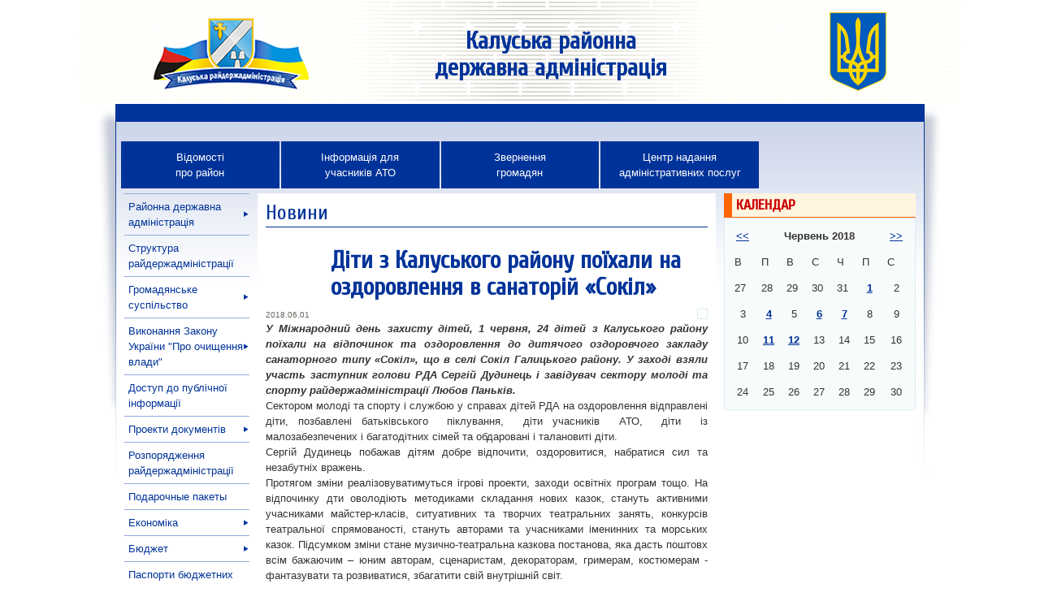

--- FILE ---
content_type: text/html; charset=utf-8
request_url: http://rda.if.ua/n/news/2018/06/01/13325/view
body_size: 8136
content:
<!DOCTYPE HTML PUBLIC "-//W3C//DTD HTML 4.01 Transitional//EN" "http://www.w3.org/TR/html4/loose.dtd">
<html xmlns="http://www.w3.org/1999/xhtml" xml:lang="en" lang="en">
<head>

<title>Калуська РДА - Новини</title><meta name="Description" content="Новини">

<meta http-equiv="Content-Type" content="text/html; charset=utf-8">
<link rel="stylesheet" type="text/css" href="/?style/style">
<base href="/">
<link rel="shortcut icon" href="/images/news/Images/site/icon-flag-16.ico">
<script src="http://code.jquery.com/jquery-latest.js"></script>

<script type="text/javascript" src="js/jquery.min.js"></script>
<link rel="stylesheet" type="text/css" href="js/lightbox/themes/default/jquery.lightbox.css" />
<!--[if IE 6]>
<link rel="stylesheet" type="text/css" href="js/lightbox/themes/default/jquery.lightbox.ie6.css" />
<![endif]-->
<script type="text/javascript" src="js/lightbox/jquery.lightbox.min.js"></script>

<script type="text/javascript">
 jQuery(document).ready(function($){
  $('#lightbox a').lightbox();
 });
</script>

</head><body>
<div id=conteiner_82_header>
<br><h1 align="center"><a href="">Калуська районна<br>державна адміністрація</a></h1>
</div>
<div id=grid_4><div class=gride>
<!--<div class="shevchenko_200">
 Борітеся – поборете!<br>
 Вам Бог помагає!<br>
 За вас правда, за вас слава<br>
 І воля святая!<br>
</div>-->
</div></div>
<div class=clear></div>
</div>
<div id=conteiner_82><div id=grid_12>
<ul class="menu-top">
 <li><a href="page/rajon">Відомості<br> про район</a>
  <ul>
   <li><a href="page/rajon/rajon">Район</a></li>
   <li><a href="page/rajon/mapa">Мапа</a></li>
   <li><a href="page/rajon/miscevi_rady">Місцеві ради</a></li>
   <li><a href="page/rajon/muzej_stepana_bandery">Історико-меморіальний музей Степана Бандери</a></li>
  </ul>
 </li>
 <li><a href="page/rajon/soczahist/soczahist-ato">Інформація для<br> учасників АТО</a></li>
 <li><a href="/page/rda/zvernennja_v_rda">Звернення<br>громадян</a>
  <ul>
   <li><a href="/page/rda/grafik_pryjomu_gromadjan">Графік прийому громадян</a></li>
   <li><a href="/page/rda/zvernennja_v_rda">Звернення в райдержадміністрацію</a></li>
   <li><a href="/page/rda/porjadok_oskarzhennja">Порядок оскарження</a></li>
   <li><a href="/page/rda/info_pro_zvernennja_v_rda">Інформація про роботу із зверненнями громадян</a></li>
   <li><a href="/page/rda/online_pr">Інтернет-приймальня</a></li>
  </ul>
 </li>
 <li><a href="/page/rda/dozvilnyj_centr">Центр надання адміністративних послуг</a>
  <ul>

   <li><a href="/page/rda/dozvilnyj_centr/info">Загальна інформація</a></li>
   <li><a href="/page/rda/dozvilnyj_centr/polojena">Положення про центр надання адміністративних послуг</a></li>
   <li><a href="/page/rda/dozvilnyj_centr/reglament">Регламент роботи центру надання адміністративних послуг</a></li>
   <li><a href="/page/rda/dozvilnyj_centr/gallery">Фотогалерея центру надання адміністративних послуг</a></li>
   <li><a href="/page/rda/dozvilnyj_centr/kontant">Контактна інформація центру надання адміністративних послуг</a></li>
   <li><a href="/page/rda/dozvilnyj_centr/rekvizit">Реквізити оплати за надання платних адміністративних послуг</a></li>

   <li><a href="/page/rda/dozvilnyj_centr/baza_aktiv">База нормативно-правових актів з питань надання адміністративних послуг та документів дозвільного характеру</a></li>
   <li><a href="/page/rda/dozvilnyj_centr/vzirci">Взірці заяв</a></li>
   <li><a href="/page/rda/dozvilnyj_centr/perelik_poslug">Перелік адміністративних послуг, що надаються ЦНАП</a></li>
   <li><a href="/page/rda/dozvilnyj_centr/grafic">Графік прийому суб'єктів звернень у центрі надання адміністративних послуг районної державної адміністрації</a></li>
   <li><a href="/page/rda/dozvilnyj_centr/informacijni-kartky">Інформаційні картки</a>
    <ul class="menu-top-tri">
     <li><a href="/page/rda/dozvilnyj_centr/informacijni-kartky/iddil-arhitektury-mistobuduvannja-kadastr">Відділ архітектури та містобудування Калуської районної державної адміністрації</a></li>
     <li><a href="/page/rda/dozvilnyj_centr/informacijni-kartky/kaluskyj-rv-udms">Калуський РВ УДМС в Івано-Франківській області</a></li>
     <li><a href="/page/rda/dozvilnyj_centr/informacijni-kartky/nacpol">Управління превентивної діяльності Головного Управління Національної поліції України в Івано-Франківській області</a></li>
     <li><a href="/page/rda/dozvilnyj_centr/informacijni-kartky/sektor-derzrejestracii-centru-nadannja-poslug">Сектор державної реєстрації центру надання адміністративних послуг Калуської районної державної адміністрації</a></li>
     <li><a href="/page/rda/dozvilnyj_centr/informacijni-kartky/soc-zahist">Управління соціального захисту населення райдержадміністрації</a></li>
     <li><a href="/page/rda/dozvilnyj_centr/informacijni-kartky/upravl-lisovogo-myslyvskogo-gospodarstva">Івано-Фрнаківське обласне управління лісового та мисливського господарства</a></li>
     <li><a href="/page/rda/dozvilnyj_centr/informacijni-kartky/upravlinnja-derzhgeokadastru">Відділ у Калуському районі головного управління Держгеокадастру в Івано-Франківській області</a></li>
     <li><a href="/page/rda/dozvilnyj_centr/informacijni-kartky/upravlinnja-derzhprodspozhyvsluzhby">Управління Держпродспоживслужби в Калуському районі</a></li>
     <li><a href="/page/rda/dozvilnyj_centr/informacijni-kartky/upravlinnja-justycii">Головне територіальне управління юстиції в Івано-Франківській області</a></li>
     <li><a href="/page/rda/dozvilnyj_centr/informacijni-kartky/viddil-udsns">Калуський районний відділ УДСНС в Івано-Франківській області</a></li>
    </ul>
   </li>

     
    

     
    

  </ul>
 </li>





      
      
      
      
      
  
 <li></li>
 <div class=clear></div>
</ul>
</div></div>

<div id=conteiner_82>
<div id=grid_2><div class=grid_nopadding>
<ul id=menu_2014>
 <li class="second"><a href="/page/rda/">Районна державна адміністрація</a>
  <ul>
   <li><a href="/page/rda/normatyvno-pravovi_zasady">Нормативно-правові засади діяльності</a></li>
   <li><a href="/page/rda/kerivnyctvo_rda">Керівництво райдержадміністрації</a></li>
   <li><a href="/page/rda/kolegia_rda">Колегія райдержадміністрації</a></li>
   <li><a href="/page/rda/vakansii">Вакансії</a></li>
   <li><a href="/page/rda/plan">Плани роботи райдержадміністрації</a></li>
   <li><a href="/page/rda/zvit">Звіт про діяльність райдержадміністрації</a></li>
   <li><a href="/page/rda/vnutrishnij-rozporjadok">Внутрішній розпорядок</a></li>
   <li><a href="/page/rda/rozporjadok-roboty">Розпорядок роботи</a></li>
   <li><a href="/page/rda/contact">Контакти</a></li>
   <li><a href="/page/rda/dovidnik-tel">Довідник телефонів</a></li>
   <li><a href="/page/rda/dekl_dohod">Декларування доходів</a></li>
  </ul>
 </li>
 <li><a href="/page/rda/upravlinnja_viddily_inshi_pidrozdily_rda/01">Cтруктура райдержадміністрації</a></li>
 <li class="second"><a href="/page/rda/konsultacii_z_gromadskistju">Громадянське суспільство</a>
  <ul>
   <li><a href="/page/rda/gromadska_rada">Громадська рада</a></li>
   <li><a href="/page/rda/konsultacii_z_gromadskistju">Консультації з громадськістю</a></li>
   <li><a href="/page/rda/strategija_rozvytku_gromsusp">Стратегія державної політики розвитку громадянського суспільства</a></li>
   <li><a href="/page/rda/vidkrytyj_urjad">Ініціатива "Партнерство "Відкритий Уряд"</a></li>
  </ul>
 </li>
 <li class="second"><a href="page/rajon/lustration">Виконання Закону України "Про очищення влади"</a>
  <ul>
   <li><a href="page/rajon/lustration/lust_doc">Нормативні документи</a></li>
   <li><a href="page/rajon/lustration/lust_perevirka">Проведення перевірки в Калуській райдержадміністрації</a></li>
   <li><a href="page/rajon/lustration/lust_perevirka_2">Проведення перевірок в апараті та структурних підрозділах районної державної адміністрації</a></li>
   <li><a href="page/rajon/lustration/lust_perevirka_3">Проведення перевірок в управлінні соціального захисту населення районної державної адміністрації</a></li>
   <li><a href="page/rajon/lustration/lust_perevirka_4">Проведення перевірок в фінансовому управлінні районної державної адміністрації</a></li>
   <li><a href="page/rajon/lustration/lust_perevirka_5">Проведення перевірок в службі у справах дітей районної державної адміністрації</a></li>
   <li><a href="page/rajon/lustration/lust_perevirka_6">Проведення перевірок в управлінні агропромислового розвитку районної державної адміністрації</a></li>
   <li><a href="page/rajon/lustration/lust_perevirka_7">Проведення перевірок в відділі культури районної державної адміністрації</a></li>
   <li><a href="page/rajon/lustration/lust_perevirka_8">Проведення перевірок в відділі освіти районної державної адміністрації</a></li>
   <li><a href="page/rajon/lustration/lust_perevirka_9">Проведення перевірок в Калуському районному центрі соціальних служб для сім’ї, дітей та молоді</a></li>
  </ul>
 </li>
 <li><a href="/page/rda/dostup_do_publichnoi_informacii">Доступ до публічної інформації</a></li>
 <li class="second"><a href="/n/proekty">Проекти документів</a>
  <ul>
   <li><a href="/n/proekty">Проекти розпоряджень райдержадміністрації</a></li>
   <li><a href="/n/proekty-kolegij">Проекти рішень колегії</a></li>
   <li><a href="/n/proekty-pidr-rda">Проекти рішень районної ради, які підготовлені структурними підрозділами райдержадміністрації</a></li>
  </ul>
 </li>
 <li><a href="/n/rozporjadzhennja">Розпорядження райдержадміністрації</a></li>
  <li><a href="https://arkos.ua/podarochnie-pakety/">Подарочные пакеты</a></li>


 <li class="second"><a href="page/rajon/ekonomika">Економіка</a>
  <ul>
   <li><a href="page/rajon/socrozv">Соціально-економічний розвиток району</a></li>
   <li><a href="page/rajon/torgivla">Торгівля</a></li>
   <li><a href="page/rajon/pidpryjemnyctvo">Підприємництво</a></li>
   <li><a href="page/rajon/transport">Транспорт</a></li>
   <li><a href="page/rajon/ecolgy">Екологія</a></li>
   <li><a href="page/rajon/energy">Енергозбереженя</a></li>
   <li><a href="page/rajon/pravaspozh">Захист прав споживачів</a></li>
   <li><a href="page/rajon/silgosp">Сільське господарство</a></li>
   <li><a href="page/rda/turizm">Туризм</a></li>
  </ul>
 </li>
 <li class="second"><a href="/page/rajon/budjet">Бюджет</a>
  <ul>
   <li><a href="/page/rajon/budjet/dohody">Доходи</a></li>
   <li><a href="/page/rajon/budjet/vydatky">Видатки</a></li>
   <li><a href="/page/rajon/budjet/zvit">Звіт</a></li>
   <li><a href="/page/rajon/budjet/vnesennja_zmin">Внесення змін і доповнень в районний бюджет</a></li>
  </ul>
 </li>
 <li><a href="/page/rajon/pasport_program_misc_budjetu">Паспорти бюджетних програм місцевого дюджету</a></li>

 <li class="second"><a href="/page/rajon/osvita">Освіта</a>
  <ul>
   <li><a href="/n/osvita/">Новини</a></li>
   <li><a href="/page/rajon/osvita/viddil-osvita/">Відділ освіти</a></li>
   <li><a href="/page/rajon/osvita/struktura-osvita/">Освітня структура Калущини</a></li>
   <li><a href="/page/rajon/osvita/obdarovani-ditu/">Обдаровані діти</a></li>
   <li><a href="/page/rajon/osvita/vipusk/">Випускникам</a></li>
   <li><a href="/page/rajon/osvita/zahodu-osvita/">Заходи у навчальних закладах району</a></li>
  </ul>
 </li>
   
 <li class="second"><a href="/page/rajon/fizcult">Молодь і спорт</a>
  <ul>
    <li><a href="/page/rajon/sport">Спорт</a></li> 
    <li><a href="/page/rajon/patriot_molod">Національно-патріотичне виховання молоді</a></li> 
  </ul>
 </li>
 <li class="second"><a href="page/rajon/soczahist">Соціальний захист</a>
  <ul>
   <li><a href="page/rajon/soczahist/soczahist-nas">Соціальний захист населення</a></li>
   <li><a href="page/rajon/soczahist/info-migracia">Інформація для переміщених осіб</a></li>
  </ul>
 </li>
 <li><a href="page/rda/derzh_zakup">Закупівля за державні кошти</a></li>
 <li><a href="https://theacademicadvisor.com.ua/general-ielts/">Подготовка к IELTS</a></li>
 <li><a href="page/rda/zem_vid">Земельні відносини</a></li>
 <li><a href="page/rada/dobrovilne-obj-gromad">Добровільне об'єднання територіальних громад</a></li>
 <li class="second"><a href="/n/news">Прес-центр</a>
  <ul>
   <li><a href="/n/news">Новини</a></li>
   <li><a href="/n/govua">Новини про діяльність Президента України та Уряду</a></li>
   <li><a href="/n/zahid">Заходи і події</a></li>
   <li><a href="/page/rda/reaguvannja_na_krytyku">Реагування на критику в ЗМІ</a></li>
  </ul>
 </li>
 <li><a href="/n/announcement">Оголошення</a></li>
<li><a href="https://borysenkowatch.com.ua/ru/kontakty/vykup-chasov-v-kieve/">Скупка часов в Киеве</a></li>
 <li></li>
 <li><a href="/page/rda/reguljatorna_polityka">Регуляторна політика</a></li>
 <li><a href="/page/rda/borotba_z_korupcijeju">Протидія корупції</a></li>
 <li><a href="https://la-torta.ua/retsept-vkusnyih-syirnikov">Сырники рецепт</a></li>

 <li><a href="https://profitroli.od.ua/">Профитроли</a></li>
 <li class="second"><a href="page/rajon/civzax">Цивільний захист населення</a>
  <ul>
   <li><a href="page/rajon/civzax/protocol">Протоколи комісії ТЕб та НС</a></li>
   <li><a href="page/rajon/civzax/doc">Керівні документи по ЦЗ району</a></li>
   <li><a href="page/rajon/civzax/dii_naselennja">Дії населення у разі виникнення надзвичайних ситуацій</a></li>
   <li><a href="page/rajon/civzax/misce_roz">Місця розташування захисних споруд, найпростіших укриттів для захисту населення</a></li>
<!--   <li><a href="page/rajon/civzax/dialnist_zahist">Діяльність з питань цивільного захисту</a></li>  -->
  </ul>
 </li>
 <li class="second"><a href="page/rajon/budivn">Будівництво та архітектура</a>
  <ul>
<!--   <li><a href="page/rajon/budivn/program-bud">Програми житлового будівництва</a></li> -->
   <li><a href="page/rajon/budivn/arhitektura">Архітектура</a></li>
  </ul>
 </li>
<!--
 <li class="second"><a href="page/rajon/jkg">Житлово-комунальне господарство</a>
  <ul>
   <li><a href="page/rajon/jkg/blagoustrij">Благоустрій</a></li>
   <li><a href="page/rajon/jkg/osbb">ОСББ</a></li>
   <li><a href="page/rajon/jkg/teplo-voda">Тепло- водопостачання та водовідведення</a></li>
  </ul>
 </li>
-->
 <li><a href="/n/upravlinnja_pensijnogo_fondu_informuje">Управління Пенсійного фонду інформує</a></li>
 <li><a href="/n/uravlinnja_statystyky_informuje">Управління статистики інформує</a></li>
 <li><a href="/n/podatkova">Податкова інспекція інформує</a></li>
 <li><a href="/n/soczahist">Управління соцзахисту інформує</a></li>
<!-- <li><a href="/n/soccluzba_informuje">Центр соціальних служб для сім'ї, дітей та молоді інформує</a></li> -->
 <li><a href="page/rajon/center-soc-obsl">Калуський районний територіальний центр соціального обслуговування</a></li>
 <li><a href="/n/mns">Міськрайонний відділ Державної служби з надзвичайних ситуацій інформує</a></li>
 <li><a href="/n/centr_zdorovja_informuje">Центр громадського здоров’я інформує</a></li>
 
 <li><a href="/page/rda/rejestr_vyborciv">Державний реєстр виборців</a></li>
 <li><a href="/n/derzhprodspozhyvsluzhba">Управління Держпродспоживслужби в районі інформує</a></li>


</ul>
<!--
<br><br>
<img title="За здорове життя!" src="http://www.kmu.gov.ua/sport/img/publishing/?infoboxId=129580" alt="За здорове життя!" width="140">
-->
</div></div>

<div id=grid_7><div class=grid id=white>
<h2>Новини</h2>



<br><h1>Діти з Калуського району поїхали на оздоровлення в санаторій «Сокіл»</h1>
<img src="/images/gallery/13325/dsc00024__small.jpg" alt="dsc00024" class=right>
<p class=date>2018.06.01</p>
<p style="text-align: justify;">
	<strong><em>У Міжнародний день захисту дітей, 1 червня,</em> <em>24 дітей з Калуського району поїхали на відпочинок та оздоровлення до дитячого оздоровчого закладу санаторного типу &laquo;Сокіл&raquo;, що в селі Сокіл Галицького району. У заході взяли участь заступник голови РДА Сергій Дудинець і завідувач сектору молоді та спорту райдержадміністрації Любов Паньків.</em></strong></p>
<p style="text-align: justify;">
	<span helvetica="" liberation="" text-align:="">Сектором молоді та спорту і службою у справах дітей РДА на оздоровлення відправлені діти, позбавлені батьківського</span>&nbsp; піклування,&nbsp; діти учасників&nbsp; АТО,&nbsp; діти&nbsp; із малозабезпечених і багатодітних сімей та обдаровані і талановиті діти.</p>
<p style="text-align: justify;">
	<span helvetica="" liberation="" text-align:="">Сергій Дудинец</span>ь побажав дітям добре відпочити, оздоровитися, набратися сил та незабутніх вражень.&nbsp;</p>
<p style="text-align: justify;">
	Протягом зміни реалізовуватимуться ігрові проекти, заходи освітніх програм тощо. На відпочинку дти оволодіють методиками складання нових казок, стануть активними учасниками майстер-класів, ситуативних та творчих театральних занять, конкурсів театральної спрямованості, стануть авторами та учасниками іменинних та морських казок. Підсумком зміни стане музично-театральна казкова постанова, яка дасть поштовх всім бажаючим &ndash; юним авторам, сценаристам, декораторам, гримерам, костюмерам - фантазувати та розвиватися, збагатити свій внутрішній світ.</p>
<p style="text-align: justify;">
	На території комплексу розміщені 8 житлових корпусів, спортивні майданчики, їдальня, тренажерна зала, зал ЛФК, батути, музей старовини, кімнати гурткової роботи, сауна з басейном, лікувальний корпус, а також у літній період 4 басейни під відкритим небом. Для повноцінного відпочинку та оздоровлення &ndash; круглодобовий медичний контроль.</p>
<p style="text-align: justify;">
	Для санаторного лікування пропонуються наступні процедури: озокерит, парафін; фізкабінет; соляно-хвойні ванни; сауна з басейном; масаж, масажний комплекс &laquo;Релакс&raquo;; полівітаміни; стоматкабінет. Харчування п&#39;ятиразове, просте та дієтичне, вітамінізоване згідно санітарно-гігієнічних вимог. Для дітей організовуються екскурсії.</p>
<p style="text-align: justify;">
	Проводяться організовані туристичні походи з ночівлею в палатках, ватрою. Щодня з дітьми проводять різноманітні заходи згідно плану роботи табору, працюють вихователі, керівники гуртків. Кожного дня для дітей ранкова &laquo;штовханка&raquo; та вечірня &laquo;гопанка&raquo;. Путівки надано департаментом освіти, науки та молодіжної політики ОДА.</p>
<p style="text-align: justify;">
	&nbsp;</p>
<p style="text-align: justify;">
	<img alt="" src="/images/news/Images/DSC00020(3).JPG" style="width: 550px; height: 413px;" /></p>
<p style="text-align: justify;">
	&nbsp;</p>
<p style="text-align: justify;">
	<img alt="" src="/images/news/Images/DSC00019(3).JPG" style="width: 550px; height: 413px;" /></p>
<p style="text-align: justify;">
	<img alt="" src="/images/news/Images/DSC00018(1).JPG" style="width: 550px; height: 413px;" /></p>
<p style="text-align: justify;">
	&nbsp;</p>
<p style="text-align: justify;">
	<img alt="" src="/images/news/Images/DSC00021.JPG" style="width: 550px; height: 413px;" /></p>
<p style="text-align: justify;">
	&nbsp;</p>
<p style="text-align: justify;">
	<img alt="" src="/images/news/Images/DSC00022(1).JPG" style="width: 550px; height: 413px;" /></p>
<p style="text-align: justify;">
	&nbsp;</p>
<p style="text-align: justify;">
	<img alt="" src="/images/news/Images/DSC00027(2).JPG" style="width: 550px; height: 413px;" /></p>
<p style="text-align: justify;">
	&nbsp;</p>
<p style="text-align: justify;">
	<img alt="" src="/images/news/Images/DSC00029(1).JPG" style="width: 550px; height: 413px;" /></p>
<p style="text-align: justify;">
	&nbsp;</p>
<p style="text-align: justify;">
	<img alt="" src="/images/news/Images/DSC00030(2).JPG" style="width: 550px; height: 413px;" /></p>
<p>
	&nbsp;</p>

<br><div id="lightbox">


</div>

<br><br><a href="n/news"><<< Повернутись в розділ</a>



</div></div>

<div id=grid_3><div class=grid_nopadding>

<h5>Календар</h5><div class=clear></div>
<div id=blue_light_border>

<table width="100%" border="0" cellpadding="6" cellspacing="1" summary="My Calendar">
 <tr class="calendarHeader">
  <th><div class="calendarMonthLinks"><a href="/n/news/2018/05">&lt;&lt;</a></div></th>
  <th colspan="5">Червень 2018</th>
  <th><div class="calendarMonthLinks"><a class="calendarMonthLinks" href="/n/news/2018/07">&gt;&gt;</a></div></th>
 </tr>
 <tr>
  <td class="calendarDayHeading">В</td>
<td class="calendarDayHeading">П</td>
<td class="calendarDayHeading">В</td>
<td class="calendarDayHeading">С</td>
<td class="calendarDayHeading">Ч</td>
<td class="calendarDayHeading">П</td>
<td class="calendarDayHeading">С</td>
 </tr>
 <tr>
 
 <td class='calendarBlank'>27</td>
 
 <td class='calendarBlank'>28</td>
 
 <td class='calendarBlank'>29</td>
 
 <td class='calendarBlank'>30</td>
 
 <td class='calendarBlank'>31</td><td class='calendarCell' align='center'><b><a href="/n/news/2018/06/01">1</a></b></td>
 
 
 <td class='calendarCell' align='center'>2</td>
 </tr><tr>
 <td class='calendarCell' align='center'>3</td>
 <td class='calendarCell' align='center'><b><a href="/n/news/2018/06/04">4</a></b></td>
 
 
 <td class='calendarCell' align='center'>5</td>
 <td class='calendarCell' align='center'><b><a href="/n/news/2018/06/06">6</a></b></td>
 
 <td class='calendarCell' align='center'><b><a href="/n/news/2018/06/07">7</a></b></td>
 
 
 <td class='calendarCell' align='center'>8</td>
 
 <td class='calendarCell' align='center'>9</td>
 </tr><tr>
 <td class='calendarCell' align='center'>10</td>
 <td class='calendarCell' align='center'><b><a href="/n/news/2018/06/11">11</a></b></td>
 
 <td class='calendarToday' align='center'><b><a href="/n/news/2018/06/12">12</a></b></td>
 
 
 <td class='calendarCell' align='center'>13</td>
 
 <td class='calendarCell' align='center'>14</td>
 
 <td class='calendarCell' align='center'>15</td>
 
 <td class='calendarCell' align='center'>16</td>
 </tr><tr>
 <td class='calendarCell' align='center'>17</td>
 
 <td class='calendarCell' align='center'>18</td>
 
 <td class='calendarCell' align='center'>19</td>
 
 <td class='calendarCell' align='center'>20</td>
 
 <td class='calendarCell' align='center'>21</td>
 
 <td class='calendarCell' align='center'>22</td>
 
 <td class='calendarCell' align='center'>23</td>
 </tr><tr>
 <td class='calendarCell' align='center'>24</td>
 
 <td class='calendarCell' align='center'>25</td>
 
 <td class='calendarCell' align='center'>26</td>
 
 <td class='calendarCell' align='center'>27</td>
 
 <td class='calendarCell' align='center'>28</td>
 
 <td class='calendarCell' align='center'>29</td>
 
 <td class='calendarCell' align='center'>30</td>
 </tr>
</table>

</div>





</div></div>

</div>
<div class=clear></div>
<div id=conteiner_82_footer>
<div id=grid_12>
Інтернет представництво<br>
 
</div>
<div class=clear></div><br><br>


<div id=grid_3>
<b>КОНТАКТИ</b><br>
вул.Шевченка, 6<br>
м.Калуш, 77300<br>
тел.: (03472) 6-02-09,<br>
факс: (03472) 6-00-23,<br>
<a href="/cdn-cgi/l/email-protection#553e343920263d152731347b3c337b2034"><span class="__cf_email__" data-cfemail="442f252831372c043620256a2d226a3125">[email&#160;protected]</span></a><br><br>
<b>СТАТИСТИКА</b><br>

<br><br>
Designed & Developed by<br> 
</div>
<div id=grid_9>








<div class=clear></div>
</div>
<div class=clear></div>
</div>
<div class=clear></div>
<script data-cfasync="false" src="/cdn-cgi/scripts/5c5dd728/cloudflare-static/email-decode.min.js"></script><script defer src="https://static.cloudflareinsights.com/beacon.min.js/vcd15cbe7772f49c399c6a5babf22c1241717689176015" integrity="sha512-ZpsOmlRQV6y907TI0dKBHq9Md29nnaEIPlkf84rnaERnq6zvWvPUqr2ft8M1aS28oN72PdrCzSjY4U6VaAw1EQ==" data-cf-beacon='{"version":"2024.11.0","token":"128066e7314c4016a40764f6cbbab8d6","r":1,"server_timing":{"name":{"cfCacheStatus":true,"cfEdge":true,"cfExtPri":true,"cfL4":true,"cfOrigin":true,"cfSpeedBrain":true},"location_startswith":null}}' crossorigin="anonymous"></script>
</body></html>

--- FILE ---
content_type: text/css; charset=utf-8
request_url: http://rda.if.ua/?style/style
body_size: 1891
content:
@import url(http://fonts.googleapis.com/css?family=Cuprum&subset=latin,cyrillic);body{background:#fff url("images/news/Images/site/back.jpg") center top no-repeat;color:#333;padding:0;margin:0 0 20px 0;font:13px/1.5 'Helvetica Neue',Arial,'Liberation Sans',FreeSans,sans-serif}.radius{-webkit-border-radius:5px;-moz-border-radius:5px;border-radius:5px}.clear{clear:both;display:block;overflow:hidden;visibility:hidden;width:0;height:0}.grid{padding:6px;margin:5px}.grid_nopadding{padding:0;margin:5px}#grid_1{width:82px;float:left}#grid_2{width:164px;float:left}#grid_3{width:246px;float:left}#grid_4{width:328px;float:left}#grid_5{width:410px;float:left}#grid_6{width:492px;float:left}#grid_7{width:574px;float:left}#grid_8{width:656px;float:left}#grid_9{width:738px;float:left}#grid_10{width:820px;float:left}#grid_11{width:902px;float:left}#grid_12{width:984px;float:left}#conteiner_82{width:984px;margin:0 auto;padding:6px;border:0}#conteiner_82_header{width:1004px;height:137px;margin:0 auto;padding:15px;padding-left:10px;border:0}#conteiner_82_footer{width:984px;margin:0 auto;padding:60px 6px 40px 6px;border:0;background:#fff url("images/news/Images/site/fotter.jpg") center top no-repeat;color:#666}#light{background:#f8fbfc}#yellow{background:#ffed00}#yellow_300{background:#ffed00;padding:9px}#yellow_light{background:#ffffe6}#yellow_light_300{background:#ffffe6;padding:9px}#red{background:#f03;color:#fff}#red_light{background:#ffe8ec}#green{background:#090;color:#fff}#green_light{background:#d9ffd9}#gray{background:#ddddd5;color:#64645d}#gray_light{background:#f2f2e8;color:#64645d}#black{background:#1b1b17;color:#ffed00}#black a{color:#ffed00}#orange{background:#f60;color:#fff}#orange_light{background:#fff0e6}#blue{background:#039;color:#fff}#blue_light{background:#dbebf2}#blue_light_border{background:#f8fbfc;border:1px solid #dbebf2;padding:5px}#white{background:#fff;border:0;padding:10px}#white_border{background:#fff;border:1px solid #dbebf2;padding:5px}#white_yellow_border{background:#fff;border:3px solid #fc3;padding:10px}#white_border_300{background:#fff;border:1px solid #dbebf2;padding:8px}#blue a{color:#fff}#blue a:hover{color:#fff}h1,h2,h3,h4,h5,h6{font-family:'Cuprum',sans-serif;margin:0 0 10px 0;padding:0;color:#039;line-height:110%}h1{font-weight:700;font-size:30px;padding-left:80px}h2{font-weight:400;font-size:26px;border-bottom:1px solid #039;margin-bottom:5px;padding-bottom:3px}h3{font-weight:400;font-size:24px}h4{font-weight:600;font-size:18px}h2.orange{color:#f60}h3.back_blue{background:#dbebf2;padding-left:5px}h3.back_gray{background:#f2f2e8;color:#5c5c34;padding-left:5px}h3.back_blue{background:#dbebf2;padding-left:5px}h5{margin:0;font-weight:600;font-size:18px;text-transform:uppercase;border-left:10px solid #f60;border-bottom:1px solid #f60;padding:5px;background:#fff4df;color:#c00}h1 a,h2 a,h3 a,h4 a,h4 a{color:#039;text-decoration:none}h1 a:hover,h2 a:hover,h3 a:hover,h4 a:hover,h4 a:hover{color:#c00;text-decoration:none}p{padding:0;margin:0}p.date{color:#64645d;font-size:10px}p.news_kolonka{padding:3px;0}p.news_kolonka span{color:#7c7c7c;font-size:11px}p.gray{background:#ebebeb;color:#696969;padding:3px;border-top:1px solid #cacaca;margin:15px 0 5px 0}span.gray{color:#757575}p.link{color:#64645d;padding:3px 0;margin-bottom:10px}.separator{padding:0 10px}a{color:#039}a:hover{color:#c00;text-decoration:none}a img{border:0}img.right{float:right;border:1px solid #dbebf2;padding:5px;margin-left:10px}img.img_news{border:1px solid #dbebf2;padding:2px;margin:3px}.banner-full{display:block;text-align:center;border:1px solid #ccc}#menu{list-style:none;margin:0;padding:0}#menu li{margin:0;padding:0}#menu li.actf{font-weight:bold;text-transform:uppercase;border-top:2px solid #039;background:#ecf4f9}#menu li.act{font-weight:bold;text-transform:uppercase;border-top:2px solid #039;margin-top:20px;background:#ecf4f9}#menu li.actf a,#menu li.act a{text-decoration:none}#menu li a{padding:3px;display:block}#menu li a:hover{background:#c00;color:#fff}#menu li a.act{background:#c00;color:#fff;text-decoration:none}#menu_page{list-style:none;margin:0 0 0 20px;background:#f8fbfc;border:1px solid #dbebf2;padding:5px;width:200px;float:right}#menu_page li{margin:0;padding:0}#menu_page li.title{font-weight:bold;text-transform:uppercase;background:#039;color:#fff;padding:5px}#menu_page li.actf{font-weight:bold;text-transform:uppercase;border-top:2px solid #039;background:#ecf4f9}#menu_page li.act{font-weight:bold;text-transform:uppercase;border-top:2px solid #039;margin-top:20px;background:#ecf4f9}#menu_page li.actf a,#menu li.act a{text-decoration:none}#menu_page li a{padding:3px;display:block}#menu_page li a:hover{background:#c00;color:#fff}#menu_page li a.act{background:#c00;color:#fff;text-decoration:none}.menu-top{padding:0;margin:0;list-style:none}.menu-top li{padding:0;margin:0;float:left;width:20%;text-align:center;position:relative}.menu-top li a{padding:10px 15px;margin:1px;display:block;background:#039;color:#fff;text-decoration:none}.menu-top li ul{padding:0;margin:0;width:192px;text-align:left;position:absolute;z-index:100;border:1px solid #92abdd;background:#f8fbfc;display:none;list-style:none;left:1px}.menu-top li:hover ul{display:block}.menu-top li ul li{padding:0;margin:0;width:100%;text-align:left;position:relative}.menu-top li ul li a{text-decoration:underline;background:#f8fbfc;color:#039;padding:5px 10px}.menu-top li ul li a:hover{text-decoration:none;color:#c00}.menu-top li ul li .menu-top-tri{position:absolute;left:180px !important;top:0;display:none !important}.menu-top li ul li:hover .menu-top-tri{display:block !important}#menu_2014{list-style:none;margin:0;padding:0}#menu_2014 li{margin:0;padding:0;position:relative}#menu_2014 li.second{background:transparent url("images/news/Images/site/arrow-right.png") center right no-repeat}#menu_2014 li a{padding:6px 5px;margin:0;display:block;background:transparent;border-top:1px solid #92abdd;text-decoration:none}#menu_2014 li:hover a{background:#039;color:#fff}#menu_2014 li ul{margin:0;padding:0;width:250px;border:1px solid #92abdd;background:#f8fbfc;visibility:hidden;position:absolute;top:0;left:153px;z-index:10000;list-style:none}#menu_2014 li:hover ul li a{border:0;text-decoration:underline;background:#f8fbfc;color:#039;padding:5px 10px}#menu_2014 li:hover ul li a:hover{text-decoration:none;color:#c00}#menu_2014 li:hover ul{visibility:visible}#news{padding:0;margin:10px 0 20px 0;border-bottom:0 solid #bfdce8}div.paginate{text-align:center;color:#959595;font-size:12px;padding:20px}div.paginate p{padding:20px}div.paginate a{color:#959595;font-size:14px;padding:5px;border:1px #dbdbdb solid}div.paginate a:hover{color:#fff;font-size:14px;padding:5px;border:1px #039 solid;background:#039;text-decoration:none}div.paginate strong{color:#039;font-size:14px;padding:5px}.shevchenko_200{background:transparent url("images/news/Images/site/shevchenko-200.png") left top no-repeat;color:#666;font-style:italic;padding:50px 0 0 100px;font-size:10px}

--- FILE ---
content_type: application/javascript; charset=
request_url: http://rda.if.ua/js/lightbox/jquery.lightbox.min.js
body_size: 7237
content:
eval(function(p,a,c,k,e,r){e=function(c){return(c<a?"":e(parseInt(c/a)))+((c=c%a)>35?String.fromCharCode(c+29):c.toString(36))};if(!"".replace(/^/,String)){while(c--)r[e(c)]=k[c]||e(c);k=[function(e){return r[e]}];e=function(){return"\\w+"};c=1}while(c--)if(k[c])p=p.replace(new RegExp("\\b"+e(c)+"\\b","g"),k[c]);return p}("(C($){E p=($.1D.2w&&1E($.1D.2x,10)<7&&1E($.1D.2x,10)>4);r($.H===1S){$.1n({H:C(a,b){r(a){H=C(){Q a.3D(b||8,4H)}};Q H}})};$.1n($.2y.4I,{4J:C(){r(8.u.2z){8.u.2z.4K(8.4L,8.4M,8)}(2k.2y.2z[8.4N]||2k.2y.2z.4O)(8)}});$.1n($.2V,{25:C(x,t,b,c,d,s){r(s==1S)s=1.4P;Q c*((t=t/d-1)*t*((s+1)*t+s)+1)+b}});$.1n({2l:{3E:{D:'2W-R',1h:4Q,A:4R,B:4S,V:'#4T',2A:O,1i:{'1F':0.6},2B:3F,2C:4U,4V:3G,4W:3G,4X:'25',4Y:'25',4Z:'25',51:'25',26:{'3H':10,'2D':28,'1G':'25','3I':2},1H:{'A':3J,'B':3K},1b:{'A':3J,'B':3K},3L:'1e'},u:{},1T:{},X:{},1c:{},q:{R:[],F:{1j:[],1U:[],18:[],1V:[]},V:[],W:[]},19:O,1v:O,1I:'1c',3M:{1J:{11:/[^\\.]\\.(1J)\\s*$/i},2X:{11:/2X\\.L\\/3N/i,N:'=',Y:1,1f:1,12:\"17://1q.2X.L/29/%S%?1w=1&M;52=1&M;2E=0\"},2Y:{11:/2Y\\.L\\/3N/i,N:'/',Y:4,12:\"17://1q.2Y.L/53/%S%/.1J?54=55=56\"},2Z:{11:/2Z\\.L\\/1x/i,N:'/',Y:4,12:\"17://1q.2Z.L/1J/1x/%S%?57=0&M;58=1\"},1r:{11:/1r\\.L\\/59/i,N:'=',Y:1,12:\"17://1x.1r.L/5a.1J?1w=1&M;5b=5c&M;5d=%S%\"},31:{11:/31\\.L/i,N:'/',Y:3,1f:1,12:\"17://32.31.L/1x/%S%?5e=1&M;1w=1&M;5f=1&M;5g=1&M;5h=0&M;5i=&M;33=1\"},34:{11:/34.L/i,N:'=',Y:1,12:\"17://1q.34.L/v/%S%\"},35:{11:/35.L/i,N:'/',Y:5,12:\"17://1q.35.L/5j.5k?5l=%S%\"},5m:{11:/2m.L\\/1x\\//i,N:'1x/',Y:1,12:\"17://1q.2m.L/2G/2G.5n.1J?2H=I&M;33=1&M;5o=I&M;3O=%S%\"},2m:{11:/2m.L\\/1x:/i,N:'1x:',Y:1,12:\"17://1q.2m.L/2G/2G.1J?1w=I&M;33=1&M;3O=%S%\"},36:{11:/36.3P/i,N:'/',Y:4,12:\"17://1q.36.3P/1H/1x/%S%?5p=%2F&M;1w=I&M;5q=%S%&M;5r=I&M;5s=0.5t&M;5u=0.5v&M;5w=5x\"},38:{11:/38.L/i,N:'/',Y:3,12:\"17://1q.38.L/32/%S%\"},3Q:{11:/v.3Q.L/i,N:'/',Y:3,12:\"17://5y.5z.L/32.1J?5A=%S%&M;v=1.5B\"},3a:{11:/3a.L\\/5C/i,N:'/',Y:4,12:\"17://5D.3a.L/%S%.5E?1w=I&M;1K=1L\"}},3R:{3b:{11:/3b.L\\/1b/i,N:'?',Y:1,12:\"17://1q.3b.L/1b/29/?5F=5G-5H-5I-5J-5K&M;w=%A%&M;h=%B%&M;%S%\"},5L:{11:/1b.1r.L(.*)5M=c/i,N:'?',Y:1,12:\"17://1b.1r.L/?3c=5N&M;%S%\"},5O:{11:/1b.1r.L\\/1b\\3S/i,N:'?',Y:1,12:\"17://1b.1r.L/1b/3S?3c=29&M;%S%\"},1r:{11:/1b.1r.L/i,N:'?',Y:1,12:\"17://1b.1r.L/1b?%S%&M;3c=29\"}},3d:/\\.(5P|5Q|5R|5S|5T|5U)(.*)?$/i,1i:{2I:C(b){8.u=b;8.T=$('<G S=\"'+2n 3e().3f()+'\" U=\"'+8.u.D+'-1i\"></G>');8.T.J($.1n({},{'1s':'5V','1e':0,'13':0,'1F':0,'1y':'1L','z-Y':8.u.1h},8.u.1z));8.T.1o($.H(C(a){r(8.u.2J){r($.1M(8.u.1N)){8.u.1N()}K{8.1t()}}a.1W()},8));8.2o=I;8.3T();Q 8},3T:C(){8.2K=$(2L.3g);8.2K.2a(8.T);r(p){8.T.J({'1s':'2p'});E a=1E(8.T.J('1h'));r(!a){a=1;E b=8.T.J('1s');r(b=='3U'||!b){8.T.J({'1s':'5W'})}8.T.J({'1h':a})}a=(!!(8.u.1h||8.u.1h===0)&&a>8.u.1h)?8.u.1h:a-1;r(a<0){a=1}8.1k=$('<1f S=\"3V'+2n 3e().3f()+'\" 5X=\"5Y\" 3W=0 1X=\"\"></1f>');8.1k.J({1h:a,1s:'2p',1e:0,13:0,1K:'1L',A:0,B:0,1F:0});8.1k.5Z(8.T);$('W, 3g').J({'B':'28%','A':'28%','2q-13':0,'2q-2b':0})}},15:C(x,y){8.T.J({'B':0,'A':0});r(8.1k){8.1k.J({'B':0,'A':0})};E a={x:$(2L).A(),y:$(2L).B()};8.T.J({'A':'28%','B':y?y:a.y});r(8.1k){8.1k.J({'B':0,'A':0});8.1k.J({'1s':'2p','13':0,'1e':0,'A':8.T.A(),'B':y?y:a.y})}Q 8},Z:C(a){r(!8.2o){Q 8};r(8.1G){8.1G.1Y()};r(8.1k){8.1k.J({'1y':'3h'})};8.T.J({'1y':'3h','1F':0});8.2K.1g('15',$.H(8.15,8));8.15();8.2o=O;8.1G=8.T.3X(8.u.2B,8.u.1z.1F,$.H(C(){r(8.u.1z.1F){8.T.J(8.u.1z)};8.T.3i('Z');r($.1M(a)){a()}},8));Q 8},1t:C(a){r(8.2o){Q 8};r(8.1G){8.1G.1Y()};r(8.1k){8.1k.J({'1y':'1L'})};8.2K.2c('15');8.2o=I;8.1G=8.T.3X(8.u.2C,0,$.H(C(){8.T.3i('1t');r($.1M(a)){a()};8.T.J({'B':0,'A':0,'1y':'1L'})},8));Q 8}},2I:C(a){8.u=$.1n(I,8.3E,a);8.1i.2I({D:8.u.D,1z:8.u.1i,2J:!8.u.2A,1h:8.u.1h-1,1N:$.H(8.1j,8),2B:8.u.2B,2C:8.u.2C});8.q.R=$('<G U=\"'+8.u.D+' '+8.u.D+'-1I-1c\"><G U=\"'+8.u.D+'-1K-1e-13\"></G><G U=\"'+8.u.D+'-1K-1e-3Y\"></G><G U=\"'+8.u.D+'-1K-1e-2b\"></G><a U=\"'+8.u.D+'-1a-1j\" 1A=\"#1j\"><1l>60</1l></a><G U=\"'+8.u.D+'-1Z\"><a U=\"'+8.u.D+'-1a-13\" 1A=\"#\"><1l>3Z</1l></a><a U=\"'+8.u.D+'-1a-2b\" 1A=\"#\"><1l>41</1l></a></G><G U=\"'+8.u.D+'-F\"><G U=\"'+8.u.D+'-F-61\"></G><a U=\"'+8.u.D+'-1a-13\" 1A=\"#\"><1l>3Z</1l></a><a U=\"'+8.u.D+'-1a-18\" 1A=\"#\"><1l>62</1l></a><G U=\"'+8.u.D+'-F-1O\"></G><a U=\"'+8.u.D+'-1a-2b\" 1A=\"#\"><1l>41</1l></a><G U=\"'+8.u.D+'-F-63\"></G></G><G U=\"'+8.u.D+'-V\"></G><G U=\"'+8.u.D+'-W\"></G><G U=\"'+8.u.D+'-1K-2M-13\"></G><G U=\"'+8.u.D+'-1K-2M-3Y\"></G><G U=\"'+8.u.D+'-1K-2M-2b\"></G></G>');8.q.1Z=$('.'+8.u.D+'-1Z',8.q.R);8.q.F.G=$('.'+8.u.D+'-F',8.q.R);8.q.F.1j=$('.'+8.u.D+'-1a-1j',8.q.R);8.q.F.1U=$('.'+8.u.D+'-1a-13',8.q.R);8.q.F.18=$('.'+8.u.D+'-1a-18',8.q.R);8.q.F.1V=$('.'+8.u.D+'-1a-2b',8.q.R);8.q.F.1O=$('.'+8.u.D+'-F-1O',8.q.R);8.q.V=$('.'+8.u.D+'-V',8.q.R);8.q.W=$('.'+8.u.D+'-W',8.q.R);8.q.P=$('<G U=\"'+8.u.D+'-P\"></G>').2a(8.q.R);8.q.P.J({'1s':'2p','z-Y':8.u.1h,'1e':-42,'13':-42});$('3g').2a(8.q.P);8.43();Q 8.q.R},43:C(){8.q.F.1j.1g('1o',$.H(C(a){8.1j();a.1W()},8));$(1d).1g('15',$.H(C(){r(8.19){8.1i.15();r(!8.1v){8.21()}}},8));$(1d).1g('64',$.H(C(){r(8.19&&!8.1v){8.21()}},8));$(2L).1g('65',$.H(C(a){r(8.19){r(a.3j==27&&8.1i.u.2J){8.1j()}r(8.X.2r>1){r(a.3j==37){8.q.F.1U.2N('1o',a)}r(a.3j==39){8.q.F.1V.2N('1o',a)}}}},8));8.q.F.18.1g('1o',$.H(C(a){8.44();a.1W()},8));8.1i.T.1g('Z',$.H(C(){$(8).2N('Z')},8));8.1i.T.1g('1t',$.H(C(){$(8).2N('1j')},8))},45:C(b){r($.2O(b)&&b.2d>1&&b[0].1P(8.3d)){8.X.3k=b;8.X.1m=0;8.X.2r=b.2d;b=b[0];8.q.F.1U.2c('1o');8.q.F.1V.2c('1o');8.q.F.1U.1g('1o',$.H(C(a){r(8.X.1m-1<0){8.X.1m=8.X.2r-1}K{8.X.1m=8.X.1m-1}8.Z(8.X.3k[8.X.1m]);a.1W()},8));8.q.F.1V.1g('1o',$.H(C(a){r(8.X.1m+1>=8.X.2r){8.X.1m=0}K{8.X.1m=8.X.1m+1}8.Z(8.X.3k[8.X.1m]);a.1W()},8))}r(8.X.2r>1){r(8.q.1Z.J(\"1y\")==\"1L\"){8.q.F.G.Z()}8.q.F.1U.Z();8.q.F.1V.Z()}K{8.q.F.1U.1t();8.q.F.1V.1t()}},46:C(b,c){$.1Q(b,$.H(C(i,a){8.q.F.1O.2a($('<a 1A=\"#\" U=\"'+a['U']+'\">'+a.W+'</a>').1g('1o',$.H(C(e){r($.1M(a.1N)){c=2e c===\"1S\"?O:c[8.X.1m||0];a.1N(8.1c.1X,8,c)}e.1W()},8)))},8));8.q.F.G.Z()},Z:C(b,c,d,f){E g='';E h=O;r(2e b===\"3l\"&&b[0].66){E j=b;b=\"#\";g='T'}r(($.2O(b)&&b.2d<=1)||b==''){Q O};8.22();h=8.19;8.47();r(!h){8.21()};8.45(b,c);r($.2O(b)&&b.2d>1){b=b[0]}E k=b.N(\"%48%\");E b=k[0];E l=k[1]||'';c=$.1n(I,{'A':0,'B':0,'2A':0,'3m':'','23':l,'3n':I,'P':-1,'1f':O,'2P':'','2Q':I,'2s':C(){},'2R':C(){}},c||{});8.u.2s=c.2s;8.u.2R=c.2R;8.u.2Q=c.2Q;49=8.4a(b);c=$.1n({},c,49);E m={x:$(1d).A(),y:$(1d).B()};r(c.A&&(c.A+'').24(\"p\")>0){c.A=(m.x-20)*c.A.4b(0,c.A.24(\"p\"))/28}r(c.B&&(c.B+'').24(\"p\")>0){c.B=(m.y-20)*c.B.4b(0,c.B.24(\"p\"))/28}8.q.V.2c('1B');8.1i.u.2J=!c.2A;8.q.F.18.2f(8.u.D+'-1a-3o');8.q.F.18.2t(8.u.D+'-1a-18');8.1v=!(c.P>0||(c.P==-1&&c.3n));r($.2O(c.F)){8.46(c.F,f)}r(!8.q.F.1O.4c(\":1p\")){8.q.F.G.Z()}r(c.3m!=''){g=c.3m}K r(c.1f){g='1f'}K r(b.1P(8.3d)){g='1c'}K{$.1Q(8.3M,$.H(C(i,e){r(b.N('?')[0].1P(e.11)){r(e.N){4d=b.N(e.N)[e.Y].N('?')[0].N('&')[0];b=e.12.2g(\"%S%\",4d)}g=e.1f?'1f':'1H';c.A=c.A?c.A:8.u.1H.A;c.B=c.B?c.B:8.u.1H.B;Q O}},8));$.1Q(8.3R,C(i,e){r(b.1P(e.11)){g='1f';r(e.N){S=b.N(e.N)[e.Y];b=e.12.2g(\"%S%\",S).2g(\"%A%\",c.A).2g(\"%B%\",c.B)}c.A=c.A?c.A:8.u.1b.A;c.B=c.B?c.B:8.u.1b.B;Q O}});r(g==''){r(b.1P(/#/)){3p=b.67(b.24(\"#\"));r($(3p).2d>0){g='3q';b=3p}K{g='1R'}}K{g='1R'}}}r(g=='1c'){8.q.F.18.1t();E n=2n 68();n.4e=$.H(C(){n.4e=C(){};r(!8.19){Q O};8.1c={A:n.A,B:n.B,1X:n.1X};r(c.A){A=1E(c.A);B=1E(c.B)}K{r(c.3n){E a=8.3r(n.A,n.B);A=a.A;B=a.B;r(n.A!=A||n.B!=B){8.q.F.G.Z();8.q.F.18.Z()}}K{A=n.A;B=n.B}}8.15(A,B);8.q.V.1g('1B',$.H(C(){r(!8.19){Q O};8.2S('1c');8.q.V.1p();8.q.W.1p();r(c.23!=''){8.q.V.2a($('<G U=\"'+8.u.D+'-23\"></G>').W(c.23))}$(n).1t();8.q.V.2a(n);$(n).1Y().69(3F,$.H(C(){8.q.V.2f(8.u.D+'-22')},8));8.u.2s()},8))},8);n.6a=$.H(C(){8.2h(\"3s 4f 1c 4g 4h 3t. 4i 4j 4k 4l.\")},8);n.1X=b}K r(g=='1H'||g=='3q'||g=='1R'||g=='T'){r(g=='3q'){8.2i($(b).6b(I).Z(),c.A>0?c.A:$(b).3u(I),c.B>0?c.B:$(b).3v(I),'W')}K r(g=='1R'){r(c.A){A=c.A;B=c.B}K{8.2h(\"4m 4n 4o 4p 2T 4q 4r 2T R.\");Q O}r(8.1T.1R){8.1T.1R.6c()};8.1T.1R=$.1R({12:b,4s:\"6d\",6e:O,6f:\"W\",2h:$.H(C(){8.2h(\"3s 4f 6g 4g 4h 3t. 4i 4j 4k 4l.\")},8),6h:$.H(C(a){8.2i($(a),A,B,'W')},8)})}K r(g=='1H'){E o=8.4t(b,c.A,c.B,c.2P);8.2i($(o),c.A,c.B,'W')}K r(g=='T'){8.2i(j,c.A>0?c.A:j.3u(I),c.B>0?c.B:j.3v(I),'W')}}K r(g=='1f'){r(c.A){A=c.A;B=c.B}K{8.2h(\"4m 4n 4o 4p 2T 4q 4r 2T R.\");Q O}8.2i($('<1f S=\"3V'+(2n 3e().3f())+'\" 3W=\"0\" 1X=\"'+b+'\" 1z=\"2q:0; 3w:0;\"></1f>').J(c),c.A,c.B,'W')}8.1N=$.1M(d)?d:C(e){}},4t:C(a,b,c,d){r(2e d=='1S'||d=='')d='2H=1&1w=1&6i=1';E e='<3l A=\"'+b+'\" B=\"'+c+'\" 6j=\"6k:6l-6m-6n-6o-6p\"><16 D=\"6q\" 1C=\"'+a+'\" 1z=\"2q:0; 3w:0;\"></16>';e+='<16 D=\"6r\" 1C=\"I\"></16><16 D=\"4u\" 1C=\"4v\"></16><16 D=\"4w\" 1C=\"4x\"></16>';e+='<16 D=\"2H\" 1C=\"I\"></16><16 D=\"1w\" 1C=\"I\"></16><16 D=\"2P\" 1C=\"'+d+'\"></16>';e+='<16 D=\"A\" 1C=\"'+b+'\"></16><16 D=\"B\" 1C=\"'+c+'\"></16>';e+='<29 1X=\"'+a+'\" 4s=\"6s/x-6t-1H\" 4u=\"4v\" 6u=\"I\" 2H=\"I\" 1w=\"I\" 2P=\"'+d+'\" 4w=\"4x\" A=\"'+b+'\" B=\"'+c+'\" 1z=\"2q:0; 3w:0;\"></29></3l>';Q e},2i:C(a,b,c,d){r(2e d!=='1S'){8.2S(d)}8.15(b+30,c+20);8.q.V.1g('1B',$.H(C(){8.q.V.2f(8.u.D+'-22');8.q.W.W(a);8.q.W.W(a);8.q.V.2c('1B');r(8.u.2Q&&2e 4y!=='1S'){4y.6v()}8.u.2s()},8))},21:C(w,h){E a={x:$(1d).A(),y:$(1d).B()};E b={x:$(1d).4z(),y:$(1d).4A()};E c=h!=2U?h:8.q.R.3v();E d=w!=2U?w:8.q.R.3u();E y=0;E x=0;x=b.x+((a.x-d)/2);r(8.19){y=b.y+(a.y-c)/2}K r(8.u.3L==\"2M\"){y=(b.y+a.y+14)}K{y=(b.y-c)-14}r(8.19){r(!8.1T.P){8.1u(8.q.P,{'13':x},'P')}8.1u(8.q.P,{'1e':y},'P')}K{8.q.P.J({'13':x,'1e':y})}},1u:C(d,f,g,h,i){r(3x($.3y.2W)<1.6){E j=$.6w({2u:i||O,2D:8.u[g+'4B'],2V:8.u[g+'4C'],1B:($.1M(h)?$.H(h,8):2U)});Q d[j.2u===O?\"1Q\":\"2u\"](C(){E c=$.1n({},j),4D=8;c.6x=$.1n({},f);$.1Q(f,C(a,b){E e=2n $.2y(4D,c,a);e.1O(e.6y(I)||0,b,\"6z\")});Q I})}K{d.2j(f,{2u:i||O,2D:8.u[g+'4B'],2V:8.u[g+'4C'],1B:($.1M(h)?$.H(h,8):2U)})}},15:C(x,y){r(8.19){E a={x:$(1d).A(),y:$(1d).B()};E b={x:$(1d).4z(),y:$(1d).4A()};E c=(b.x+(a.x-(x+14))/2);E d=(b.y+(a.y-(y+14))/2);r($.1D.2w||($.1D.6A&&(3x($.1D.2x)<1.9))){y+=4}8.1T.P=I;8.1u(8.q.P.1Y(),{'13':(8.1v&&c<0)?0:c,'1e':(8.1v&&(y+14)>a.y)?b.y:d},'P',$.H(C(){8.P=O},8.1T));8.1u(8.q.W,{'B':y-20},'15');8.1u(8.q.R.1Y(),{'A':(x+14),'B':y-20},'15',{},I);8.1u(8.q.F.G,{'A':x,'B':y},'15');8.1u(8.q.1Z,{'A':x},'15');8.1u(8.q.1Z,{'1e':(y-4E)/2},'P');8.1u(8.q.V.1Y(),{'A':x,'B':y},'15',C(){$(8.q.V).3i('1B')})}K{8.q.W.J({'B':y-20});8.q.R.J({'A':x+14,'B':y-20});8.q.V.J({'A':x,'B':y});8.q.F.G.J({'A':x,'B':y});8.q.1Z.J({'A':x,'B':4E})}},1j:C(a){8.19=O;8.X={};8.u.2R();r($.1D.2w){8.q.V.1p();8.q.W.1p();8.q.F.1O.1p();8.q.P.J({'1y':'1L'});8.21()}K{8.q.P.2j({'1F':0,'1e':'-=40'},{2u:O,1B:($.H(C(){8.q.V.1p();8.q.W.1p();8.q.F.1O.1p();8.21();8.q.P.J({'1y':'1L','1F':1,'3z':'19'})},8))})}8.1i.1t($.H(C(){r($.1M(8.1N)){8.1N.3D(8,$.6B(a))}},8));8.q.V.1Y(I,O);8.q.V.2c('1B')},47:C(){8.19=I;r($.1D.2w){8.q.P.6C(0).1z.6D('6E');8.q.F.G.J({'1s':'3U'}).J({'1s':'2p'})}8.q.P.J({'1y':'3h','3z':'19'}).Z();8.1i.Z()},26:C(){E x=8.u.26.3H;E d=8.u.26.2D;E t=8.u.26.1G;E o=8.u.26.3I;E l=8.q.P.1s().13;E e=8.q.P;6F(i=0;i<o;i++){e.2j({13:l+x},d,t);e.2j({13:l-x},d,t)};e.2j({13:l+x},d,t);e.2j({13:l},d,t)},2S:C(a){r(a!=8.1I){8.q.R.2f(8.u.D+'-1I-'+8.1I);8.1I=a;8.q.R.2t(8.u.D+'-1I-'+8.1I)}8.q.P.J({'3z':'19'})},2h:C(a){6G(a);8.1j()},4a:C(d){E e=/R\\[(.*)?\\]$/i;E f={};r(d.1P(/#/)){d=d.4F(0,d.24(\"#\"))}d=d.4F(d.24('?')+1).N(\"&\");$.1Q(d,C(){E a=8.N(\"=\");E b=a[0];E c=a[1];r(b.1P(e)){r(6H(c)){c=1E(c)}K r(c.4G()==\"I\"){c=I}K r(c.4G()==\"O\"){c=O}f[b.1P(e)[1]]=c}});Q f},3r:C(x,y){E a=$(1d).A()-50;E b=$(1d).B()-50;r(x>a){y=y*(a/x);x=a;r(y>b){x=x*(b/y);y=b}}K r(y>b){x=x*(b/y);y=b;r(x>a){y=y*(a/x);x=a}}Q{A:1E(x),B:1E(y)}},22:C(){8.2S('1c');8.q.V.1p();8.q.W.1p();8.q.V.2t(8.u.D+'-22');8.q.F.G.1t();r(8.19==O){8.21(8.u.A,8.u.B);8.15(8.u.A,8.u.B)}},44:C(){r(8.1v){8.1v=O;8.q.F.18.2f(8.u.D+'-1a-3o');8.q.F.18.2t(8.u.D+'-1a-18');E a=8.3r(8.1c.A,8.1c.B);8.22();8.q.F.G.Z();8.15(a.A,a.B)}K{8.1v=I;8.q.F.18.2f(8.u.D+'-1a-18');8.q.F.18.2t(8.u.D+'-1a-3o');8.22();8.q.F.G.Z();8.15(8.1c.A,8.1c.B)}}},R:C(a,b,c){r(2e a!=='1S'){Q $.2l.Z(a,b,c)}K{Q $.2l}}});$.3y.R=C(l,m){Q $(8).6I('1o',C(e){$(8).6J();E b=[];E c=$.3A($(8).2v('2E'))||'';E d=$.3A($(8).2v('23'))||'';E f=$(8);c=c.2g('[','\\\\\\\\[');c=c.2g(']','\\\\\\\\]');r(!c||c==''||c==='6K'){b=$(8).2v('1A');3B=(d||d!='')?$.1n({},l,{'23':d}):l}K{E g=[];E h=[];E j=[];E k=O;$(\"a[2E=\"+c+\"], 6L[2E=\"+c+\"]\",8.6M).1Q($.H(C(i,a){r(8==a){h.6N(a);k=I}K r(k==O){j.3C(a)}K{h.3C(a)}},8));g=f=h.6O(j);$.1Q(g,C(){E a=$.3A($(8).2v('23'))||'';a=a?\"%48%\"+a:'';b.3C($(8).2v('1A')+a)});r(b.2d==1){b=b[0]}3B=l}$.2l.Z(b,3B,m,f);e.1W();e.6P()})};$(C(){r(3x($.3y.2W)>1.2){$.2l.2I()}K{6Q\"3s 2k 2x 6R 6S 3t 4c 6T 6U. 6V 6W 6X 2k 1.3+\";}})})(2k);",62,432,"||||||||this||||||||||||||||||esqueleto|if|||options||||||width|height|function|name|var|buttons|div|proxy|true|css|else|com|amp|split|false|move|return|lightbox|id|element|class|background|html|gallery|index|show||reg|url|left||resize|param|http|max|visible|button|maps|image|window|top|iframe|bind|zIndex|overlay|close|shim|span|current|extend|click|empty|www|google|position|hide|morph|maximized|autoplay|video|display|style|href|complete|value|browser|parseInt|opacity|transition|flash|mode|swf|border|none|isFunction|callback|custom|match|each|ajax|undefined|animations|prev|next|preventDefault|src|stop|navigator||movebox|loading|title|indexOf|easeOutBack|shake||100|embed|append|right|unbind|length|typeof|removeClass|replace|error|appendhtml|animate|jQuery|LightBoxObject|collegehumor|new|hidden|absolute|margin|total|onOpen|addClass|queue|attr|msie|version|fx|step|modal|showDuration|closeDuration|duration|rel||moogaloop|autostart|create|hideOnClick|target|document|bottom|triggerHandler|isArray|flashvars|cufon|onClose|changemode|the|null|easing|jquery|youtube|metacafe|dailymotion||vimeo|player|fullscreen|megavideo|gametrailers|ustream||twitvid||vzaar|bing|output|imgsreg|Date|getTime|body|block|trigger|keyCode|images|object|force|autoresize|min|obj|inline|calculate|The|loaded|outerWidth|outerHeight|padding|parseFloat|fn|overflow|trim|copy_options|push|apply|defaults|400|1000|distance|loops|640|360|emergefrom|videoregs|watch|clip_id|tv|wordpress|mapsreg|ms|inject|static|IF_|frameborder|fadeTo|middle|Previous||Next|999|addevents|maximinimize|create_gallery|custombuttons|open|LIGHTBOX|urloptions|unserialize|substring|is|videoid|onload|requested|cannot|be|Please|try|again|later|You|need|to|specify|size|of|type|swf2html|allowscriptaccess|always|wmode|transparent|Cufon|scrollLeft|scrollTop|Duration|Transition|self|90|slice|toLowerCase|arguments|prototype|update|call|elem|now|prop|_default|70158|7000|470|280|FFFFFF|200|moveDuration|resizeDuration|showTransition|closeTransition|moveTransition||resizeTransition|fs|fplayer|playerVars|autoPlay|yes|additionalInfos|autoStart|videoplay|googleplayer|hl|en|docId|hd|show_title|show_byline|show_portrait|color|remote_wrap|php|mid|collegehumornew|jukebox|use_node_id|loc|vid|disabledComment|beginPercent|5331|endPercent|6292|locale|en_US|s0|videopress|guid|01|videos|view|flashplayer|emid|3ede2bc8|227d|8fec|d84a|00b6ff19b1cb|streetview|layer|svembed|googlev2|jpg|jpeg|gif|png|bmp|tiff|fixed|relative|scrolling|no|insertAfter|Close|init|Maximize|end|scroll|keydown|nodeType|substr|Image|fadeIn|onerror|clone|abort|GET|cache|dataType|content|success|fullscreenbutton|classid|clsid|D27CDB6E|AE6D|11cf|96B8|444553540000|movie|allowFullScreen|application|shockwave|allowfullscreen|refresh|speed|curAnim|cur|px|mozilla|makeArray|get|removeAttribute|filter|for|alert|isFinite|live|blur|nofollow|area|ownerDocument|unshift|concat|stopPropagation|throw|that|was|too|old|Lightbox|Evolution|requires".split("|"),0,{}));